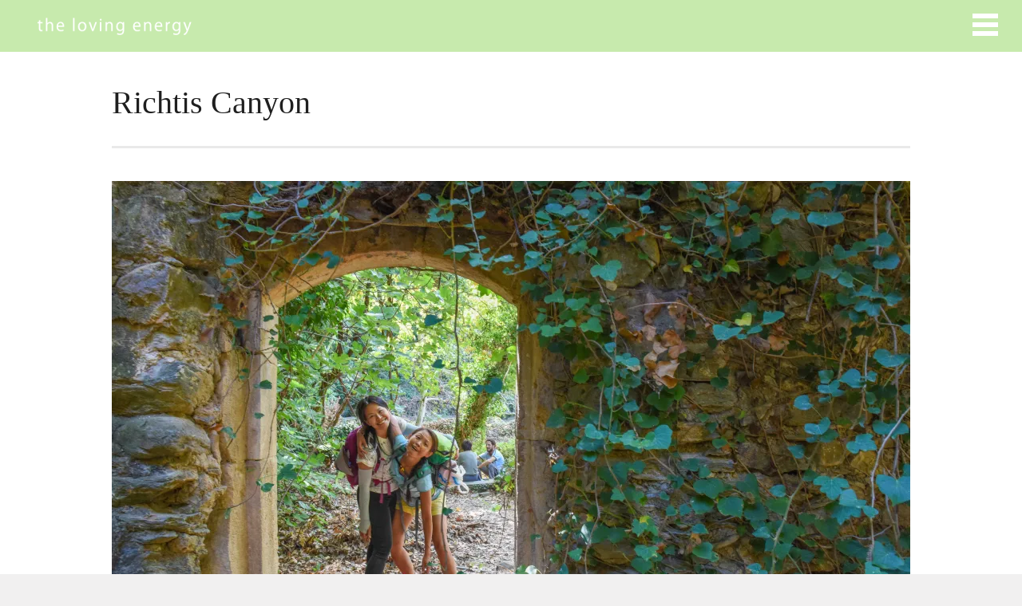

--- FILE ---
content_type: text/html; charset=UTF-8
request_url: https://thelovingenergy.com/tag/richtis-canyon/
body_size: 10162
content:
			<!DOCTYPE html>
<html lang="en-US">

<head>
	<meta http-equiv="Content-Type" content="text/html; charset=UTF-8" />
	<title>The Loving Energy Richtis Canyon Archives - The Loving Energy</title>
	<meta name="viewport" content="width=device-width, initial-scale = 1.0, maximum-scale=1.0, user-scalable=no" />
	<link href='http://fonts.googleapis.com/css?family=PT+Sans' rel='stylesheet' type='text/css'>
	<link rel="stylesheet" type="text/css" href="http://fonts.googleapis.com/css?family=Droid+Serif:regular,bold" />
								
			<link rel="stylesheet" type="text/css" href="http://fonts.googleapis.com/css?family=Vollkorn:regular,italic,bold,bolditalic" />
				<link rel="stylesheet" type="text/css" href="http://fonts.googleapis.com/css?family=Vollkorn:regular,italic,bold,bolditalic" />
		
			<link rel="stylesheet" type="text/css" href="http://fonts.googleapis.com/css?family=Vollkorn:regular,italic,bold,bolditalic" />
			
			<link rel="stylesheet" type="text/css" href="http://fonts.googleapis.com/css?family=Vollkorn:regular,italic,bold,bolditalic" />
				<link rel="stylesheet" type="text/css" href="http://fonts.googleapis.com/css?family=Lato:regular,italic,bold,bolditalic" />
		
	
	<link rel="stylesheet" href="https://thelovingenergy.com/wp-content/themes/portthemetrust/style.css" type="text/css" media="screen" />
	<link rel="alternate" type="application/rss+xml" title="The Loving Energy RSS Feed" href="https://thelovingenergy.com/feed/" />
	<link rel="alternate" type="application/atom+xml" title="The Loving Energy Atom Feed" href="https://thelovingenergy.com/feed/atom/" />
	<link rel="pingback" href="https://thelovingenergy.com/xmlrpc.php" />
	
			<link rel="shortcut icon" href="http://thelovingenergy.com/wp-content/uploads/2015/09/TLE_Favicon2.png" />
		
		
	<meta name='robots' content='index, follow, max-image-preview:large, max-snippet:-1, max-video-preview:-1' />

	<!-- This site is optimized with the Yoast SEO plugin v26.8 - https://yoast.com/product/yoast-seo-wordpress/ -->
	<link rel="canonical" href="https://thelovingenergy.com/tag/richtis-canyon/" />
	<meta property="og:locale" content="en_US" />
	<meta property="og:type" content="article" />
	<meta property="og:title" content="Richtis Canyon Archives - The Loving Energy" />
	<meta property="og:url" content="https://thelovingenergy.com/tag/richtis-canyon/" />
	<meta property="og:site_name" content="The Loving Energy" />
	<meta property="og:image" content="http://thelovingenergy.com/wp-content/uploads/2015/09/gw6_8648.jpg" />
	<meta name="twitter:card" content="summary_large_image" />
	<script type="application/ld+json" class="yoast-schema-graph">{"@context":"https://schema.org","@graph":[{"@type":"CollectionPage","@id":"https://thelovingenergy.com/tag/richtis-canyon/","url":"https://thelovingenergy.com/tag/richtis-canyon/","name":"Richtis Canyon Archives - The Loving Energy","isPartOf":{"@id":"https://thelovingenergy.com/#website"},"primaryImageOfPage":{"@id":"https://thelovingenergy.com/tag/richtis-canyon/#primaryimage"},"image":{"@id":"https://thelovingenergy.com/tag/richtis-canyon/#primaryimage"},"thumbnailUrl":"https://i0.wp.com/thelovingenergy.com/wp-content/uploads/2017/10/TAS_9093-3.jpg?fit=7005%2C4675&ssl=1","breadcrumb":{"@id":"https://thelovingenergy.com/tag/richtis-canyon/#breadcrumb"},"inLanguage":"en-US"},{"@type":"ImageObject","inLanguage":"en-US","@id":"https://thelovingenergy.com/tag/richtis-canyon/#primaryimage","url":"https://i0.wp.com/thelovingenergy.com/wp-content/uploads/2017/10/TAS_9093-3.jpg?fit=7005%2C4675&ssl=1","contentUrl":"https://i0.wp.com/thelovingenergy.com/wp-content/uploads/2017/10/TAS_9093-3.jpg?fit=7005%2C4675&ssl=1","width":7005,"height":4675,"caption":"I like whinging and Agent Q supports me always!"},{"@type":"BreadcrumbList","@id":"https://thelovingenergy.com/tag/richtis-canyon/#breadcrumb","itemListElement":[{"@type":"ListItem","position":1,"name":"Home","item":"https://thelovingenergy.com/"},{"@type":"ListItem","position":2,"name":"Richtis Canyon"}]},{"@type":"WebSite","@id":"https://thelovingenergy.com/#website","url":"https://thelovingenergy.com/","name":"The Loving Energy","description":"Stephanie Shek - a Greece-based energy cleaner assisting those near and far unblock their obstacles.","potentialAction":[{"@type":"SearchAction","target":{"@type":"EntryPoint","urlTemplate":"https://thelovingenergy.com/?s={search_term_string}"},"query-input":{"@type":"PropertyValueSpecification","valueRequired":true,"valueName":"search_term_string"}}],"inLanguage":"en-US"}]}</script>
	<!-- / Yoast SEO plugin. -->


<link rel='dns-prefetch' href='//static.addtoany.com' />
<link rel='dns-prefetch' href='//cdnjs.cloudflare.com' />
<link rel='dns-prefetch' href='//stats.wp.com' />
<link rel='preconnect' href='//i0.wp.com' />
<link rel='preconnect' href='//c0.wp.com' />
<link rel="alternate" type="application/rss+xml" title="The Loving Energy &raquo; Richtis Canyon Tag Feed" href="https://thelovingenergy.com/tag/richtis-canyon/feed/" />
<style id='wp-img-auto-sizes-contain-inline-css' type='text/css'>
img:is([sizes=auto i],[sizes^="auto," i]){contain-intrinsic-size:3000px 1500px}
/*# sourceURL=wp-img-auto-sizes-contain-inline-css */
</style>
<style id='wp-emoji-styles-inline-css' type='text/css'>

	img.wp-smiley, img.emoji {
		display: inline !important;
		border: none !important;
		box-shadow: none !important;
		height: 1em !important;
		width: 1em !important;
		margin: 0 0.07em !important;
		vertical-align: -0.1em !important;
		background: none !important;
		padding: 0 !important;
	}
/*# sourceURL=wp-emoji-styles-inline-css */
</style>
<style id='wp-block-library-inline-css' type='text/css'>
:root{--wp-block-synced-color:#7a00df;--wp-block-synced-color--rgb:122,0,223;--wp-bound-block-color:var(--wp-block-synced-color);--wp-editor-canvas-background:#ddd;--wp-admin-theme-color:#007cba;--wp-admin-theme-color--rgb:0,124,186;--wp-admin-theme-color-darker-10:#006ba1;--wp-admin-theme-color-darker-10--rgb:0,107,160.5;--wp-admin-theme-color-darker-20:#005a87;--wp-admin-theme-color-darker-20--rgb:0,90,135;--wp-admin-border-width-focus:2px}@media (min-resolution:192dpi){:root{--wp-admin-border-width-focus:1.5px}}.wp-element-button{cursor:pointer}:root .has-very-light-gray-background-color{background-color:#eee}:root .has-very-dark-gray-background-color{background-color:#313131}:root .has-very-light-gray-color{color:#eee}:root .has-very-dark-gray-color{color:#313131}:root .has-vivid-green-cyan-to-vivid-cyan-blue-gradient-background{background:linear-gradient(135deg,#00d084,#0693e3)}:root .has-purple-crush-gradient-background{background:linear-gradient(135deg,#34e2e4,#4721fb 50%,#ab1dfe)}:root .has-hazy-dawn-gradient-background{background:linear-gradient(135deg,#faaca8,#dad0ec)}:root .has-subdued-olive-gradient-background{background:linear-gradient(135deg,#fafae1,#67a671)}:root .has-atomic-cream-gradient-background{background:linear-gradient(135deg,#fdd79a,#004a59)}:root .has-nightshade-gradient-background{background:linear-gradient(135deg,#330968,#31cdcf)}:root .has-midnight-gradient-background{background:linear-gradient(135deg,#020381,#2874fc)}:root{--wp--preset--font-size--normal:16px;--wp--preset--font-size--huge:42px}.has-regular-font-size{font-size:1em}.has-larger-font-size{font-size:2.625em}.has-normal-font-size{font-size:var(--wp--preset--font-size--normal)}.has-huge-font-size{font-size:var(--wp--preset--font-size--huge)}.has-text-align-center{text-align:center}.has-text-align-left{text-align:left}.has-text-align-right{text-align:right}.has-fit-text{white-space:nowrap!important}#end-resizable-editor-section{display:none}.aligncenter{clear:both}.items-justified-left{justify-content:flex-start}.items-justified-center{justify-content:center}.items-justified-right{justify-content:flex-end}.items-justified-space-between{justify-content:space-between}.screen-reader-text{border:0;clip-path:inset(50%);height:1px;margin:-1px;overflow:hidden;padding:0;position:absolute;width:1px;word-wrap:normal!important}.screen-reader-text:focus{background-color:#ddd;clip-path:none;color:#444;display:block;font-size:1em;height:auto;left:5px;line-height:normal;padding:15px 23px 14px;text-decoration:none;top:5px;width:auto;z-index:100000}html :where(.has-border-color){border-style:solid}html :where([style*=border-top-color]){border-top-style:solid}html :where([style*=border-right-color]){border-right-style:solid}html :where([style*=border-bottom-color]){border-bottom-style:solid}html :where([style*=border-left-color]){border-left-style:solid}html :where([style*=border-width]){border-style:solid}html :where([style*=border-top-width]){border-top-style:solid}html :where([style*=border-right-width]){border-right-style:solid}html :where([style*=border-bottom-width]){border-bottom-style:solid}html :where([style*=border-left-width]){border-left-style:solid}html :where(img[class*=wp-image-]){height:auto;max-width:100%}:where(figure){margin:0 0 1em}html :where(.is-position-sticky){--wp-admin--admin-bar--position-offset:var(--wp-admin--admin-bar--height,0px)}@media screen and (max-width:600px){html :where(.is-position-sticky){--wp-admin--admin-bar--position-offset:0px}}

/*# sourceURL=wp-block-library-inline-css */
</style><style id='global-styles-inline-css' type='text/css'>
:root{--wp--preset--aspect-ratio--square: 1;--wp--preset--aspect-ratio--4-3: 4/3;--wp--preset--aspect-ratio--3-4: 3/4;--wp--preset--aspect-ratio--3-2: 3/2;--wp--preset--aspect-ratio--2-3: 2/3;--wp--preset--aspect-ratio--16-9: 16/9;--wp--preset--aspect-ratio--9-16: 9/16;--wp--preset--color--black: #000000;--wp--preset--color--cyan-bluish-gray: #abb8c3;--wp--preset--color--white: #ffffff;--wp--preset--color--pale-pink: #f78da7;--wp--preset--color--vivid-red: #cf2e2e;--wp--preset--color--luminous-vivid-orange: #ff6900;--wp--preset--color--luminous-vivid-amber: #fcb900;--wp--preset--color--light-green-cyan: #7bdcb5;--wp--preset--color--vivid-green-cyan: #00d084;--wp--preset--color--pale-cyan-blue: #8ed1fc;--wp--preset--color--vivid-cyan-blue: #0693e3;--wp--preset--color--vivid-purple: #9b51e0;--wp--preset--gradient--vivid-cyan-blue-to-vivid-purple: linear-gradient(135deg,rgb(6,147,227) 0%,rgb(155,81,224) 100%);--wp--preset--gradient--light-green-cyan-to-vivid-green-cyan: linear-gradient(135deg,rgb(122,220,180) 0%,rgb(0,208,130) 100%);--wp--preset--gradient--luminous-vivid-amber-to-luminous-vivid-orange: linear-gradient(135deg,rgb(252,185,0) 0%,rgb(255,105,0) 100%);--wp--preset--gradient--luminous-vivid-orange-to-vivid-red: linear-gradient(135deg,rgb(255,105,0) 0%,rgb(207,46,46) 100%);--wp--preset--gradient--very-light-gray-to-cyan-bluish-gray: linear-gradient(135deg,rgb(238,238,238) 0%,rgb(169,184,195) 100%);--wp--preset--gradient--cool-to-warm-spectrum: linear-gradient(135deg,rgb(74,234,220) 0%,rgb(151,120,209) 20%,rgb(207,42,186) 40%,rgb(238,44,130) 60%,rgb(251,105,98) 80%,rgb(254,248,76) 100%);--wp--preset--gradient--blush-light-purple: linear-gradient(135deg,rgb(255,206,236) 0%,rgb(152,150,240) 100%);--wp--preset--gradient--blush-bordeaux: linear-gradient(135deg,rgb(254,205,165) 0%,rgb(254,45,45) 50%,rgb(107,0,62) 100%);--wp--preset--gradient--luminous-dusk: linear-gradient(135deg,rgb(255,203,112) 0%,rgb(199,81,192) 50%,rgb(65,88,208) 100%);--wp--preset--gradient--pale-ocean: linear-gradient(135deg,rgb(255,245,203) 0%,rgb(182,227,212) 50%,rgb(51,167,181) 100%);--wp--preset--gradient--electric-grass: linear-gradient(135deg,rgb(202,248,128) 0%,rgb(113,206,126) 100%);--wp--preset--gradient--midnight: linear-gradient(135deg,rgb(2,3,129) 0%,rgb(40,116,252) 100%);--wp--preset--font-size--small: 13px;--wp--preset--font-size--medium: 20px;--wp--preset--font-size--large: 36px;--wp--preset--font-size--x-large: 42px;--wp--preset--spacing--20: 0.44rem;--wp--preset--spacing--30: 0.67rem;--wp--preset--spacing--40: 1rem;--wp--preset--spacing--50: 1.5rem;--wp--preset--spacing--60: 2.25rem;--wp--preset--spacing--70: 3.38rem;--wp--preset--spacing--80: 5.06rem;--wp--preset--shadow--natural: 6px 6px 9px rgba(0, 0, 0, 0.2);--wp--preset--shadow--deep: 12px 12px 50px rgba(0, 0, 0, 0.4);--wp--preset--shadow--sharp: 6px 6px 0px rgba(0, 0, 0, 0.2);--wp--preset--shadow--outlined: 6px 6px 0px -3px rgb(255, 255, 255), 6px 6px rgb(0, 0, 0);--wp--preset--shadow--crisp: 6px 6px 0px rgb(0, 0, 0);}:where(.is-layout-flex){gap: 0.5em;}:where(.is-layout-grid){gap: 0.5em;}body .is-layout-flex{display: flex;}.is-layout-flex{flex-wrap: wrap;align-items: center;}.is-layout-flex > :is(*, div){margin: 0;}body .is-layout-grid{display: grid;}.is-layout-grid > :is(*, div){margin: 0;}:where(.wp-block-columns.is-layout-flex){gap: 2em;}:where(.wp-block-columns.is-layout-grid){gap: 2em;}:where(.wp-block-post-template.is-layout-flex){gap: 1.25em;}:where(.wp-block-post-template.is-layout-grid){gap: 1.25em;}.has-black-color{color: var(--wp--preset--color--black) !important;}.has-cyan-bluish-gray-color{color: var(--wp--preset--color--cyan-bluish-gray) !important;}.has-white-color{color: var(--wp--preset--color--white) !important;}.has-pale-pink-color{color: var(--wp--preset--color--pale-pink) !important;}.has-vivid-red-color{color: var(--wp--preset--color--vivid-red) !important;}.has-luminous-vivid-orange-color{color: var(--wp--preset--color--luminous-vivid-orange) !important;}.has-luminous-vivid-amber-color{color: var(--wp--preset--color--luminous-vivid-amber) !important;}.has-light-green-cyan-color{color: var(--wp--preset--color--light-green-cyan) !important;}.has-vivid-green-cyan-color{color: var(--wp--preset--color--vivid-green-cyan) !important;}.has-pale-cyan-blue-color{color: var(--wp--preset--color--pale-cyan-blue) !important;}.has-vivid-cyan-blue-color{color: var(--wp--preset--color--vivid-cyan-blue) !important;}.has-vivid-purple-color{color: var(--wp--preset--color--vivid-purple) !important;}.has-black-background-color{background-color: var(--wp--preset--color--black) !important;}.has-cyan-bluish-gray-background-color{background-color: var(--wp--preset--color--cyan-bluish-gray) !important;}.has-white-background-color{background-color: var(--wp--preset--color--white) !important;}.has-pale-pink-background-color{background-color: var(--wp--preset--color--pale-pink) !important;}.has-vivid-red-background-color{background-color: var(--wp--preset--color--vivid-red) !important;}.has-luminous-vivid-orange-background-color{background-color: var(--wp--preset--color--luminous-vivid-orange) !important;}.has-luminous-vivid-amber-background-color{background-color: var(--wp--preset--color--luminous-vivid-amber) !important;}.has-light-green-cyan-background-color{background-color: var(--wp--preset--color--light-green-cyan) !important;}.has-vivid-green-cyan-background-color{background-color: var(--wp--preset--color--vivid-green-cyan) !important;}.has-pale-cyan-blue-background-color{background-color: var(--wp--preset--color--pale-cyan-blue) !important;}.has-vivid-cyan-blue-background-color{background-color: var(--wp--preset--color--vivid-cyan-blue) !important;}.has-vivid-purple-background-color{background-color: var(--wp--preset--color--vivid-purple) !important;}.has-black-border-color{border-color: var(--wp--preset--color--black) !important;}.has-cyan-bluish-gray-border-color{border-color: var(--wp--preset--color--cyan-bluish-gray) !important;}.has-white-border-color{border-color: var(--wp--preset--color--white) !important;}.has-pale-pink-border-color{border-color: var(--wp--preset--color--pale-pink) !important;}.has-vivid-red-border-color{border-color: var(--wp--preset--color--vivid-red) !important;}.has-luminous-vivid-orange-border-color{border-color: var(--wp--preset--color--luminous-vivid-orange) !important;}.has-luminous-vivid-amber-border-color{border-color: var(--wp--preset--color--luminous-vivid-amber) !important;}.has-light-green-cyan-border-color{border-color: var(--wp--preset--color--light-green-cyan) !important;}.has-vivid-green-cyan-border-color{border-color: var(--wp--preset--color--vivid-green-cyan) !important;}.has-pale-cyan-blue-border-color{border-color: var(--wp--preset--color--pale-cyan-blue) !important;}.has-vivid-cyan-blue-border-color{border-color: var(--wp--preset--color--vivid-cyan-blue) !important;}.has-vivid-purple-border-color{border-color: var(--wp--preset--color--vivid-purple) !important;}.has-vivid-cyan-blue-to-vivid-purple-gradient-background{background: var(--wp--preset--gradient--vivid-cyan-blue-to-vivid-purple) !important;}.has-light-green-cyan-to-vivid-green-cyan-gradient-background{background: var(--wp--preset--gradient--light-green-cyan-to-vivid-green-cyan) !important;}.has-luminous-vivid-amber-to-luminous-vivid-orange-gradient-background{background: var(--wp--preset--gradient--luminous-vivid-amber-to-luminous-vivid-orange) !important;}.has-luminous-vivid-orange-to-vivid-red-gradient-background{background: var(--wp--preset--gradient--luminous-vivid-orange-to-vivid-red) !important;}.has-very-light-gray-to-cyan-bluish-gray-gradient-background{background: var(--wp--preset--gradient--very-light-gray-to-cyan-bluish-gray) !important;}.has-cool-to-warm-spectrum-gradient-background{background: var(--wp--preset--gradient--cool-to-warm-spectrum) !important;}.has-blush-light-purple-gradient-background{background: var(--wp--preset--gradient--blush-light-purple) !important;}.has-blush-bordeaux-gradient-background{background: var(--wp--preset--gradient--blush-bordeaux) !important;}.has-luminous-dusk-gradient-background{background: var(--wp--preset--gradient--luminous-dusk) !important;}.has-pale-ocean-gradient-background{background: var(--wp--preset--gradient--pale-ocean) !important;}.has-electric-grass-gradient-background{background: var(--wp--preset--gradient--electric-grass) !important;}.has-midnight-gradient-background{background: var(--wp--preset--gradient--midnight) !important;}.has-small-font-size{font-size: var(--wp--preset--font-size--small) !important;}.has-medium-font-size{font-size: var(--wp--preset--font-size--medium) !important;}.has-large-font-size{font-size: var(--wp--preset--font-size--large) !important;}.has-x-large-font-size{font-size: var(--wp--preset--font-size--x-large) !important;}
/*# sourceURL=global-styles-inline-css */
</style>

<style id='classic-theme-styles-inline-css' type='text/css'>
/*! This file is auto-generated */
.wp-block-button__link{color:#fff;background-color:#32373c;border-radius:9999px;box-shadow:none;text-decoration:none;padding:calc(.667em + 2px) calc(1.333em + 2px);font-size:1.125em}.wp-block-file__button{background:#32373c;color:#fff;text-decoration:none}
/*# sourceURL=/wp-includes/css/classic-themes.min.css */
</style>
<link rel='stylesheet' id='slideshow-css' href='https://thelovingenergy.com/wp-content/themes/portthemetrust/css/flexslider.css?ver=1.8' type='text/css' media='all' />
<link rel='stylesheet' id='addtoany-css' href='https://thelovingenergy.com/wp-content/plugins/add-to-any/addtoany.min.css?ver=1.16' type='text/css' media='all' />
<style id='addtoany-inline-css' type='text/css'>
@media screen and (max-width:980px){
.a2a_floating_style.a2a_vertical_style{display:none;}
}
@media screen and (min-width:981px){
.a2a_floating_style.a2a_default_style{display:none;}
}
/*# sourceURL=addtoany-inline-css */
</style>
<link rel='stylesheet' id='forget-about-shortcode-buttons-css' href='https://thelovingenergy.com/wp-content/plugins/forget-about-shortcode-buttons/public/css/button-styles.css?ver=2.1.3' type='text/css' media='all' />
<script type="text/javascript" id="addtoany-core-js-before">
/* <![CDATA[ */
window.a2a_config=window.a2a_config||{};a2a_config.callbacks=[];a2a_config.overlays=[];a2a_config.templates={};

//# sourceURL=addtoany-core-js-before
/* ]]> */
</script>
<script type="text/javascript" defer src="https://static.addtoany.com/menu/page.js" id="addtoany-core-js"></script>
<script type="text/javascript" src="https://c0.wp.com/c/6.9/wp-includes/js/jquery/jquery.min.js" id="jquery-core-js"></script>
<script type="text/javascript" src="https://c0.wp.com/c/6.9/wp-includes/js/jquery/jquery-migrate.min.js" id="jquery-migrate-js"></script>
<script type="text/javascript" defer src="https://thelovingenergy.com/wp-content/plugins/add-to-any/addtoany.min.js?ver=1.1" id="addtoany-jquery-js"></script>
<link rel="https://api.w.org/" href="https://thelovingenergy.com/wp-json/" /><link rel="alternate" title="JSON" type="application/json" href="https://thelovingenergy.com/wp-json/wp/v2/tags/193" /><meta name="generator" content="WordPress 6.9" />
<script type='text/javascript' data-cfasync='false'>var _mmunch = {'front': false, 'page': false, 'post': false, 'category': false, 'author': false, 'search': false, 'attachment': false, 'tag': false};_mmunch['tag'] = true;</script><script data-cfasync="false" src="//a.mailmunch.co/app/v1/site.js" id="mailmunch-script" data-plugin="mc_mm" data-mailmunch-site-id="192950" async></script>	<style>img#wpstats{display:none}</style>
		<meta name="generator" content=" " />

<style type="text/css" media="screen">


	#mainNav ul a{ font-family: 'Vollkorn'; }
	h1, h2, h3, h4, h5, h6, .homeSection h3, #pageHead h1, .widgetBox span.title, #homeContent p.big { font-family: 'Vollkorn' !important; }
	.sectionHead p{ font-family: 'Vollkorn'; }
	body { font-family: 'Vollkorn'; }	
	.home #bannerText .main { font-family: 'Vollkorn' !important; }
	.home #bannerText .secondary { font-family: 'Lato'; }


	#bannerText .main { margin-top: -15px; }

	blockquote, address {
		border-left: 5px solid #85bec4;
	}	
	#content .project.small .inside{
		background-color: #85bec4 !important;
	}	

	#pageslide {
		background-color: #333333;
	}	

#header .top.solid, #header .top, .has-banner #header .top.solid { background-color: #c7eaad;}
a { color: #56ad87;}
a:hover {color: #11af75;}
.button, #searchsubmit, input[type="submit"] {background-color: #e8a4bf;}
 html {height: 101%;} 
	#homeBanner {
		background: url(http://thelovingenergy.com/wp-content/uploads/2016/03/yellowflower.jpg) no-repeat center center fixed;		
		-webkit-background-size: 100%; 
		-moz-background-size: 100%; 
		-o-background-size: 100%; 
		background-size: 100%;
		background-size: cover;
		-webkit-background-size: cover; 
		-moz-background-size: cover; 
		-o-background-size: cover;			
		overflow: hidden;
		width: 100%;		
		margin: 0;	
		position: relative;
	}



	#homeContent {
		background: transparent url(http://thelovingenergy.com/wp-content/uploads/2016/03/itk.jpg) no-repeat center center fixed;	
		-webkit-background-size: 100%; 
		-moz-background-size: 100%; 
		-o-background-size: 100%; 
		background-size: 100%;
		background-size: cover;
		-webkit-background-size: cover; 
		-moz-background-size: cover; 
		-o-background-size: cover;			
		overflow: hidden;
		width: 100%;		
		margin: 0;		
	}

	#featuredPages {
		background: transparent url(http://thelovingenergy.com/wp-content/uploads/2015/09/Prices3.png) no-repeat center center fixed;			
		-webkit-background-size: 100%; 
		-moz-background-size: 100%; 
		-o-background-size: 100%; 
		background-size: 100%;
		background-size: cover;
		-webkit-background-size: cover; 
		-moz-background-size: cover; 
		-o-background-size: cover;			
		overflow: hidden;
		width: 100%;		
		margin: 0;		
	}

/*#header .top .inside {
    background-image: url(http://thelovingenergy.com/wp-content/uploads/2015/09/Moldovite2-e1441748184438.jpg);
}*/

/*#header .solid {
    background-image: url(http://thelovingenergy.com/wp-content/uploads/2015/09/gw5.jpg);
}*/


#projects.homeSection {
    background-image: url(http://thelovingenergy.com/wp-content/uploads/2015/09/WhiteAzeztulite.jpg
);
    background-position: center;
    background-repeat: no-repeat;
}



#testimonials.homeSection {
    background-image: url(http://thelovingenergy.com/wp-content/uploads/2015/09/WhiteAzeztulite.jpg);
    background-position: center;
    background-repeat: no-repeat;
}


.wp-block-image img {
    height: auto;
}
/*#header .top. Solid, #header .top, .has-banner #header .top. Solid {
    background-color: transparent;
}*/

</style>

<!--[if IE 8]>
<link rel="stylesheet" href="https://thelovingenergy.com/wp-content/themes/portthemetrust/css/ie8.css" type="text/css" media="screen" />
<![endif]-->
<!--[if IE]><script src="http://html5shiv.googlecode.com/svn/trunk/html5.js"></script><![endif]-->




<link rel="icon" href="https://i0.wp.com/thelovingenergy.com/wp-content/uploads/2015/09/cropped-Siteicon.jpg?fit=32%2C32&#038;ssl=1" sizes="32x32" />
<link rel="icon" href="https://i0.wp.com/thelovingenergy.com/wp-content/uploads/2015/09/cropped-Siteicon.jpg?fit=192%2C192&#038;ssl=1" sizes="192x192" />
<link rel="apple-touch-icon" href="https://i0.wp.com/thelovingenergy.com/wp-content/uploads/2015/09/cropped-Siteicon.jpg?fit=180%2C180&#038;ssl=1" />
<meta name="msapplication-TileImage" content="https://i0.wp.com/thelovingenergy.com/wp-content/uploads/2015/09/cropped-Siteicon.jpg?fit=270%2C270&#038;ssl=1" />
	
</head>

<body class="archive tag tag-richtis-canyon tag-193 wp-theme-portthemetrust chrome has-banner" >
				<div id="pageslide">
		<div id="slideNav" class="panel">
			<a href="javascript:jQuery.pageslide.close()" class="closeBtn"></a>								
			<div id="mainNav">
				<div class="menu-main-navigation-container"><ul id="menu-main-navigation" class=""><li id="menu-item-32" class="menu-item menu-item-type-custom menu-item-object-custom menu-item-home menu-item-32"><a href="http://thelovingenergy.com/">Home</a></li>
<li id="menu-item-33" class="menu-item menu-item-type-post_type menu-item-object-page menu-item-has-children menu-item-33"><a href="https://thelovingenergy.com/about-stephanie-the-loving-energy/">About Stephanie</a>
<ul class="sub-menu">
	<li id="menu-item-191" class="menu-item menu-item-type-post_type menu-item-object-page menu-item-191"><a href="https://thelovingenergy.com/about-stephanie-the-loving-energy/testimonials/">Testimonials</a></li>
	<li id="menu-item-2721" class="menu-item menu-item-type-post_type menu-item-object-page menu-item-2721"><a href="https://thelovingenergy.com/about-stephanie-the-loving-energy/interviews/">Interviews, media, etc</a></li>
	<li id="menu-item-429" class="menu-item menu-item-type-post_type menu-item-object-page current_page_parent menu-item-429"><a href="https://thelovingenergy.com/blog/">Blog</a></li>
</ul>
</li>
<li id="menu-item-2358" class="menu-item menu-item-type-post_type menu-item-object-page menu-item-2358"><a href="https://thelovingenergy.com/the-divine-reveal/">The Divine Reveal (TDR) – A Quantum Health Process</a></li>
<li id="menu-item-186" class="menu-item menu-item-type-post_type menu-item-object-page menu-item-186"><a href="https://thelovingenergy.com/quantum-healing-hypnosis-technique-beyond-quantum-healing/">QHHT / BQH / Past-life regression</a></li>
<li id="menu-item-2885" class="menu-item menu-item-type-post_type menu-item-object-page menu-item-2885"><a href="https://thelovingenergy.com/dolores-cannons-group-regression/">Dolores Cannon’s Group Regression</a></li>
<li id="menu-item-2496" class="menu-item menu-item-type-post_type menu-item-object-page menu-item-2496"><a href="https://thelovingenergy.com/quantum-pain-relief/">Quantum Pain Relief</a></li>
<li id="menu-item-189" class="menu-item menu-item-type-post_type menu-item-object-page menu-item-has-children menu-item-189"><a href="https://thelovingenergy.com/sekhem/">Sekhem Healing</a>
<ul class="sub-menu">
	<li id="menu-item-184" class="menu-item menu-item-type-post_type menu-item-object-page menu-item-184"><a href="https://thelovingenergy.com/land-property-healing-sekhem/">Land/Property Healing with Sekhem</a></li>
	<li id="menu-item-250" class="menu-item menu-item-type-post_type menu-item-object-page menu-item-250"><a href="https://thelovingenergy.com/sekhem/distant-sekhem/">Distant Sekhem</a></li>
	<li id="menu-item-1158" class="menu-item menu-item-type-post_type menu-item-object-page menu-item-1158"><a href="https://thelovingenergy.com/sekhem/sekhem-courses/">Sekhem Courses</a></li>
</ul>
</li>
<li id="menu-item-190" class="menu-item menu-item-type-post_type menu-item-object-page menu-item-190"><a href="https://thelovingenergy.com/book-an-appointment/">Book an appointment</a></li>
</ul></div>			</div>
						<div class="widgets">
				<div id="text-2" class="widget_text sidebarBox widgetBox"><span class="widgetTitle">Hello! I&#8217;m Stephanie.</span>			<div class="textwidget"></div>
		</div>			</div>
						
		</div>
		</div>
	<div id="container">	
<div id="header">
	<div class="top">
		<div class="inside clearfix">
								
						<div id="logo">
							
				<h3 class="logo"><a href="https://thelovingenergy.com"><img src="http://thelovingenergy.com/wp-content/uploads/2015/09/TheLovingEnergyLogo_thinner-e1441729224806.png" alt="The Loving Energy" /></a></h3>
				
			</div>			
			
			<a href="#slideNav" class="menuToggle"></a>				
			
		</div>		
	</div>
		
</div>

		<div id="pageHead">
			<div class="inside">
								<h1>Richtis Canyon</h1>
				
						</div>
		</div>		
		<div id="middle" class="clearfix">				 
		<div id="content" class="full">
			<div class="posts clearfix">				
						    
				
<div class="post-1040 post type-post status-publish format-standard has-post-thumbnail hentry category-greece-travel-diary category-learning-to-be-greek tag-canyan tag-crete tag-eastern-crete tag-exo-mouliana tag-gorge tag-greece tag-greece-travel tag-greek-holidays tag-hiking tag-photoman tag-richtis-beach tag-richtis-canyon tag-richtis-gorge tag-sitia tag-terma-taverna tag-tourloti tag-tourloti-village tag-walking-trail tag-waterfall tag-181">		
	<div class="inside">
		
												
		<a href="https://thelovingenergy.com/greece-travel-diary/richtis-gorge/" rel="bookmark" ><img width="1000" height="600" src="https://i0.wp.com/thelovingenergy.com/wp-content/uploads/2017/10/TAS_9093-3.jpg?resize=1000%2C600&amp;ssl=1" class="postThumb wp-post-image" alt="Richtis Gorge Φαράγγι του Ρίχτη (Eastern Crete) – Easy???" title="Richtis Gorge Φαράγγι του Ρίχτη (Eastern Crete) – Easy???" decoding="async" fetchpriority="high" srcset="https://i0.wp.com/thelovingenergy.com/wp-content/uploads/2017/10/TAS_9093-3.jpg?resize=1000%2C600&amp;ssl=1 1000w, https://i0.wp.com/thelovingenergy.com/wp-content/uploads/2017/10/TAS_9093-3.jpg?zoom=2&amp;resize=1000%2C600&amp;ssl=1 2000w, https://i0.wp.com/thelovingenergy.com/wp-content/uploads/2017/10/TAS_9093-3.jpg?zoom=3&amp;resize=1000%2C600&amp;ssl=1 3000w" sizes="(max-width: 1000px) 100vw, 1000px" /></a>		    	
		
	<h2><a href="https://thelovingenergy.com/greece-travel-diary/richtis-gorge/" rel="bookmark" >Richtis Gorge Φαράγγι του Ρίχτη (Eastern Crete) – Easy???</a></h2>
	<div class="meta clearfix">
													
		Posted 					
		by <a href="https://thelovingenergy.com/author/admin/" title="Posts by The Loving Energy" rel="author">The Loving Energy</a> 
		on Oct 18, 2017 
		 in <a href="https://thelovingenergy.com/category/greece-travel-diary/" rel="category tag">Greece Travel Diary</a>, <a href="https://thelovingenergy.com/category/learning-to-be-greek/" rel="category tag">Learning to be Greek</a> 
				
			</div>
	
			
		<p>My friend Agent Q and I decided to walk the Richtis Gorge trail during her recent holidays in Greece because we wanted to visit the waterfall. We read up some online information as well as reviews in order to prepare ourselves. We got quite confused by what we read, particularly because this trail is considered [&hellip;]</p>
		<p class="moreLink"><a href="https://thelovingenergy.com/greece-travel-diary/richtis-gorge/" title="Richtis Gorge Φαράγγι του Ρίχτη (Eastern Crete) – Easy???"><span>Read More</span></a></p>													
	</div>
	
</div>				
						
						</div>			    	
		</div>		
						
		</div>
		
	<div id="footer" >
				<div class="main">
			<div class="inside clearfix">
		
			<div id="a2a_follow_widget-3" class="oneThird widget_a2a_follow_widget footerBox widgetBox"><span class="widgetTitle">Follow me on:</span><div class="a2a_kit a2a_kit_size_32 a2a_follow addtoany_list"><a class="a2a_button_facebook" href="https://www.facebook.com/TheLovingEnergy/" title="Facebook" rel="noopener" target="_blank"></a><a class="a2a_button_instagram" href="https://www.instagram.com/stephaniethelovingenergy/" title="Instagram" rel="noopener" target="_blank"></a><a class="a2a_button_youtube" href="https://www.youtube.com/@thelovingenergy" title="YouTube" rel="noopener" target="_blank"></a></div></div>
				</div><!-- end footer inside-->
		</div><!-- end footer main -->
		
		<div class="secondary">
			<div class="inside clearfix">
									<div class="left"><p>All images on this site from Ikonic Image unless otherwise stated and can be purchased from ikonicimage.com
<br>
Special thanks to Konstantinos Anastasakis for permitting the usage of his beautiful imagery. 
<br>
<br>
Stephanie is a fully qualified practitioner in Sekhem Healing (L1, 2 3 &amp; Master Practitioner and Master Teacher), Touch for Health Kinesiology (L 1-5). She also facilitates Quantum Healing Hypnosis Technique (Level 2) and Beyond Quantum Healing 
<br>
She is currently based in Crete, Greece and she offers online sessions too. 
<br>
<br>
"Much love and thanks to all the people in my life past, present and future"
</p></div>
			<div class="right"><p>COPYRIGHT The Loving Energy 2015</p></div>
			</div><!-- end footer inside-->
		</div><!-- end footer secondary-->

	</div><!-- end footer -->
</div><!-- end container -->
<script type="speculationrules">
{"prefetch":[{"source":"document","where":{"and":[{"href_matches":"/*"},{"not":{"href_matches":["/wp-*.php","/wp-admin/*","/wp-content/uploads/*","/wp-content/*","/wp-content/plugins/*","/wp-content/themes/portthemetrust/*","/*\\?(.+)"]}},{"not":{"selector_matches":"a[rel~=\"nofollow\"]"}},{"not":{"selector_matches":".no-prefetch, .no-prefetch a"}}]},"eagerness":"conservative"}]}
</script>
<div class="a2a_kit a2a_kit_size_32 a2a_floating_style a2a_vertical_style" style="right:0px;top:100px;background-color:transparent"></div><div class="a2a_kit a2a_kit_size_32 a2a_floating_style a2a_default_style" style="bottom:0px;left:50%;transform:translateX(-50%);background-color:transparent"></div>
<script type="text/javascript">
//<![CDATA[
jQuery(document).ready(function(){
	
	jQuery('.flexslider.primary').flexslider({
		slideshowSpeed: 6000,  
		directionNav: true,
		slideshow: 1,				 				
		animation: 'fade',
		animationLoop: true
	});  

});
//]]>
</script><script type="text/javascript" src="https://thelovingenergy.com/wp-content/themes/portthemetrust/js/jquery.fitvids.js?ver=1.0" id="fitvids-js"></script>
<script type="text/javascript" src="https://thelovingenergy.com/wp-content/themes/portthemetrust/js/jquery.actual.min.js?ver=1.8.13" id="actual-js"></script>
<script type="text/javascript" src="https://thelovingenergy.com/wp-content/themes/portthemetrust/js/imagesloaded.pkgd.min.js?ver=3.1.8" id="port-imagesloaded-js"></script>
<script type="text/javascript" src="https://thelovingenergy.com/wp-content/themes/portthemetrust/js/jquery.pageslide.min.js?ver=2.0" id="pageslide-js"></script>
<script type="text/javascript" src="https://thelovingenergy.com/wp-content/themes/portthemetrust/js/jquery.scrollTo.min.js?ver=1.4.6" id="scrollto-js"></script>
<script type="text/javascript" src="https://cdnjs.cloudflare.com/ajax/libs/jquery.isotope/2.0.0/isotope.pkgd.min.js?ver=2.0.0" id="isotope-js"></script>
<script type="text/javascript" src="https://thelovingenergy.com/wp-content/themes/portthemetrust/js/jquery.flexslider-min.js?ver=1.8" id="slideshow-js"></script>
<script type="text/javascript" src="https://thelovingenergy.com/wp-content/themes/portthemetrust/js/theme_trust.js?ver=1.0" id="theme_trust_js-js"></script>
<script type="text/javascript" id="jetpack-stats-js-before">
/* <![CDATA[ */
_stq = window._stq || [];
_stq.push([ "view", {"v":"ext","blog":"219117330","post":"0","tz":"3","srv":"thelovingenergy.com","arch_tag":"richtis-canyon","arch_results":"1","j":"1:15.4"} ]);
_stq.push([ "clickTrackerInit", "219117330", "0" ]);
//# sourceURL=jetpack-stats-js-before
/* ]]> */
</script>
<script type="text/javascript" src="https://stats.wp.com/e-202605.js" id="jetpack-stats-js" defer="defer" data-wp-strategy="defer"></script>
<script id="wp-emoji-settings" type="application/json">
{"baseUrl":"https://s.w.org/images/core/emoji/17.0.2/72x72/","ext":".png","svgUrl":"https://s.w.org/images/core/emoji/17.0.2/svg/","svgExt":".svg","source":{"concatemoji":"https://thelovingenergy.com/wp-includes/js/wp-emoji-release.min.js?ver=6.9"}}
</script>
<script type="module">
/* <![CDATA[ */
/*! This file is auto-generated */
const a=JSON.parse(document.getElementById("wp-emoji-settings").textContent),o=(window._wpemojiSettings=a,"wpEmojiSettingsSupports"),s=["flag","emoji"];function i(e){try{var t={supportTests:e,timestamp:(new Date).valueOf()};sessionStorage.setItem(o,JSON.stringify(t))}catch(e){}}function c(e,t,n){e.clearRect(0,0,e.canvas.width,e.canvas.height),e.fillText(t,0,0);t=new Uint32Array(e.getImageData(0,0,e.canvas.width,e.canvas.height).data);e.clearRect(0,0,e.canvas.width,e.canvas.height),e.fillText(n,0,0);const a=new Uint32Array(e.getImageData(0,0,e.canvas.width,e.canvas.height).data);return t.every((e,t)=>e===a[t])}function p(e,t){e.clearRect(0,0,e.canvas.width,e.canvas.height),e.fillText(t,0,0);var n=e.getImageData(16,16,1,1);for(let e=0;e<n.data.length;e++)if(0!==n.data[e])return!1;return!0}function u(e,t,n,a){switch(t){case"flag":return n(e,"\ud83c\udff3\ufe0f\u200d\u26a7\ufe0f","\ud83c\udff3\ufe0f\u200b\u26a7\ufe0f")?!1:!n(e,"\ud83c\udde8\ud83c\uddf6","\ud83c\udde8\u200b\ud83c\uddf6")&&!n(e,"\ud83c\udff4\udb40\udc67\udb40\udc62\udb40\udc65\udb40\udc6e\udb40\udc67\udb40\udc7f","\ud83c\udff4\u200b\udb40\udc67\u200b\udb40\udc62\u200b\udb40\udc65\u200b\udb40\udc6e\u200b\udb40\udc67\u200b\udb40\udc7f");case"emoji":return!a(e,"\ud83e\u1fac8")}return!1}function f(e,t,n,a){let r;const o=(r="undefined"!=typeof WorkerGlobalScope&&self instanceof WorkerGlobalScope?new OffscreenCanvas(300,150):document.createElement("canvas")).getContext("2d",{willReadFrequently:!0}),s=(o.textBaseline="top",o.font="600 32px Arial",{});return e.forEach(e=>{s[e]=t(o,e,n,a)}),s}function r(e){var t=document.createElement("script");t.src=e,t.defer=!0,document.head.appendChild(t)}a.supports={everything:!0,everythingExceptFlag:!0},new Promise(t=>{let n=function(){try{var e=JSON.parse(sessionStorage.getItem(o));if("object"==typeof e&&"number"==typeof e.timestamp&&(new Date).valueOf()<e.timestamp+604800&&"object"==typeof e.supportTests)return e.supportTests}catch(e){}return null}();if(!n){if("undefined"!=typeof Worker&&"undefined"!=typeof OffscreenCanvas&&"undefined"!=typeof URL&&URL.createObjectURL&&"undefined"!=typeof Blob)try{var e="postMessage("+f.toString()+"("+[JSON.stringify(s),u.toString(),c.toString(),p.toString()].join(",")+"));",a=new Blob([e],{type:"text/javascript"});const r=new Worker(URL.createObjectURL(a),{name:"wpTestEmojiSupports"});return void(r.onmessage=e=>{i(n=e.data),r.terminate(),t(n)})}catch(e){}i(n=f(s,u,c,p))}t(n)}).then(e=>{for(const n in e)a.supports[n]=e[n],a.supports.everything=a.supports.everything&&a.supports[n],"flag"!==n&&(a.supports.everythingExceptFlag=a.supports.everythingExceptFlag&&a.supports[n]);var t;a.supports.everythingExceptFlag=a.supports.everythingExceptFlag&&!a.supports.flag,a.supports.everything||((t=a.source||{}).concatemoji?r(t.concatemoji):t.wpemoji&&t.twemoji&&(r(t.twemoji),r(t.wpemoji)))});
//# sourceURL=https://thelovingenergy.com/wp-includes/js/wp-emoji-loader.min.js
/* ]]> */
</script>
</body>
</html>
<!--
Performance optimized by W3 Total Cache. Learn more: https://www.boldgrid.com/w3-total-cache/?utm_source=w3tc&utm_medium=footer_comment&utm_campaign=free_plugin

Page Caching using Disk: Enhanced 
Database Caching 29/56 queries in 0.020 seconds using Disk

Served from: thelovingenergy.com @ 2026-01-30 09:46:59 by W3 Total Cache
-->